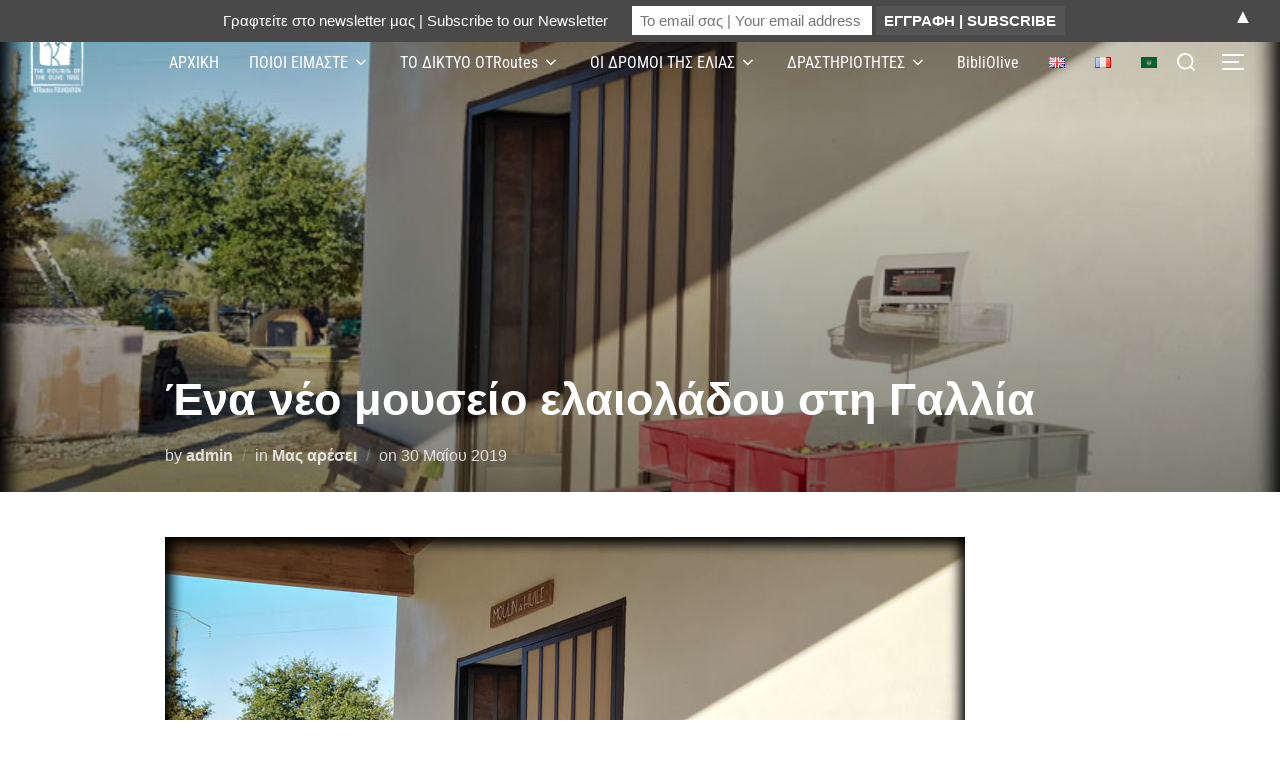

--- FILE ---
content_type: text/html; charset=utf-8
request_url: https://www.google.com/recaptcha/api2/aframe
body_size: 267
content:
<!DOCTYPE HTML><html><head><meta http-equiv="content-type" content="text/html; charset=UTF-8"></head><body><script nonce="VEeyLIduqdmWej2FWPkNyw">/** Anti-fraud and anti-abuse applications only. See google.com/recaptcha */ try{var clients={'sodar':'https://pagead2.googlesyndication.com/pagead/sodar?'};window.addEventListener("message",function(a){try{if(a.source===window.parent){var b=JSON.parse(a.data);var c=clients[b['id']];if(c){var d=document.createElement('img');d.src=c+b['params']+'&rc='+(localStorage.getItem("rc::a")?sessionStorage.getItem("rc::b"):"");window.document.body.appendChild(d);sessionStorage.setItem("rc::e",parseInt(sessionStorage.getItem("rc::e")||0)+1);localStorage.setItem("rc::h",'1768900655056');}}}catch(b){}});window.parent.postMessage("_grecaptcha_ready", "*");}catch(b){}</script></body></html>

--- FILE ---
content_type: text/css
request_url: https://olivetreeroute.gr/wp-content/plugins/flickr-instagram-picasa-gallery/source/css/main.css?ver=1.0
body_size: 203
content:
#TB_window{
  /*width: auto !important;*/
  /*height: auto !important;*/
}
.pi_toggle{
	cursor: pointer;
}
#TB_ajaxContent{
	width: 100% !important;
	box-sizing: border-box;
 	-webkit-box-sizing: border-box;
 	-moz-box-sizing: border-box;
 	-o-box-sizing: border-box;
}
.pi_fig_click_toggle{
	cursor: pointer;
}
.pi-awesome-gallery .pi-img-item{
	list-style: none;
	display: inline-block;
	margin-left: 5px;
	position: relative;
}

.pi-awesome-gallery{
	margin-top: 20px;
	margin-bottom: 20px;
}

.pi-awesome-remove{
	text-decoration: none;
	position: absolute;
	top: 0;
	right: 0;
	z-index: 99;
	color: red;
	background-color: rgba(0,0,0,0.3); 
}

.pi_form_setting{
	margin-top: 10px;
}
#TB_ajaxContent {
	overflow: hidden !important;
	height: auto !important;
}
#TB_window {
	overflow-x: hidden !important;
	overflow-y: auto !important;
}

